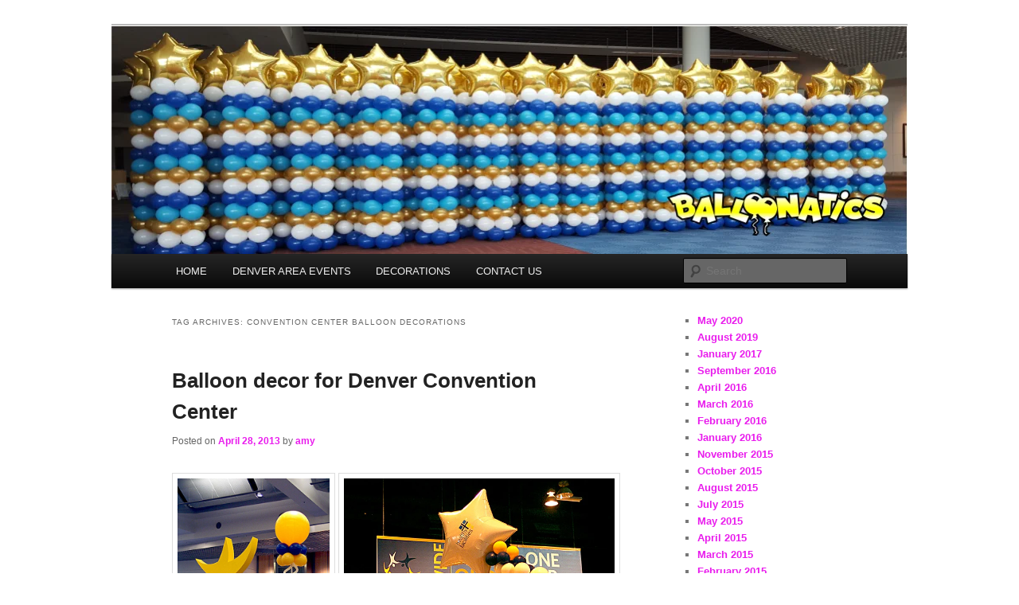

--- FILE ---
content_type: text/html; charset=UTF-8
request_url: https://theballoonpros.com/index.php/tag/convention-center-balloon-decorations/
body_size: 9442
content:
<!DOCTYPE html>
<!--[if IE 6]>
<html id="ie6" lang="en-US">
<![endif]-->
<!--[if IE 7]>
<html id="ie7" lang="en-US">
<![endif]-->
<!--[if IE 8]>
<html id="ie8" lang="en-US">
<![endif]-->
<!--[if !(IE 6) & !(IE 7) & !(IE 8)]><!-->
<html lang="en-US">
<!--<![endif]-->
<head>
<meta charset="UTF-8" />
<meta name="viewport" content="width=device-width" />
<title>
convention center balloon decorations | TheBalloonPros.com	</title>
<link rel="profile" href="https://gmpg.org/xfn/11" />
<link rel="stylesheet" type="text/css" media="all" href="https://theballoonpros.com/wp-content/themes/twentyeleven/style.css?ver=20240402" />
<link rel="pingback" href="https://theballoonpros.com/xmlrpc.php">
<!--[if lt IE 9]>
<script src="https://theballoonpros.com/wp-content/themes/twentyeleven/js/html5.js?ver=3.7.0" type="text/javascript"></script>
<![endif]-->
<meta name='robots' content='max-image-preview:large' />
	<style>img:is([sizes="auto" i], [sizes^="auto," i]) { contain-intrinsic-size: 3000px 1500px }</style>
	<link rel="alternate" type="application/rss+xml" title="TheBalloonPros.com &raquo; Feed" href="https://theballoonpros.com/index.php/feed/" />
<link rel="alternate" type="application/rss+xml" title="TheBalloonPros.com &raquo; Comments Feed" href="https://theballoonpros.com/index.php/comments/feed/" />
<link rel="alternate" type="application/rss+xml" title="TheBalloonPros.com &raquo; convention center balloon decorations Tag Feed" href="https://theballoonpros.com/index.php/tag/convention-center-balloon-decorations/feed/" />
<script type="text/javascript">
/* <![CDATA[ */
window._wpemojiSettings = {"baseUrl":"https:\/\/s.w.org\/images\/core\/emoji\/16.0.1\/72x72\/","ext":".png","svgUrl":"https:\/\/s.w.org\/images\/core\/emoji\/16.0.1\/svg\/","svgExt":".svg","source":{"concatemoji":"https:\/\/theballoonpros.com\/wp-includes\/js\/wp-emoji-release.min.js?ver=6.8.3"}};
/*! This file is auto-generated */
!function(s,n){var o,i,e;function c(e){try{var t={supportTests:e,timestamp:(new Date).valueOf()};sessionStorage.setItem(o,JSON.stringify(t))}catch(e){}}function p(e,t,n){e.clearRect(0,0,e.canvas.width,e.canvas.height),e.fillText(t,0,0);var t=new Uint32Array(e.getImageData(0,0,e.canvas.width,e.canvas.height).data),a=(e.clearRect(0,0,e.canvas.width,e.canvas.height),e.fillText(n,0,0),new Uint32Array(e.getImageData(0,0,e.canvas.width,e.canvas.height).data));return t.every(function(e,t){return e===a[t]})}function u(e,t){e.clearRect(0,0,e.canvas.width,e.canvas.height),e.fillText(t,0,0);for(var n=e.getImageData(16,16,1,1),a=0;a<n.data.length;a++)if(0!==n.data[a])return!1;return!0}function f(e,t,n,a){switch(t){case"flag":return n(e,"\ud83c\udff3\ufe0f\u200d\u26a7\ufe0f","\ud83c\udff3\ufe0f\u200b\u26a7\ufe0f")?!1:!n(e,"\ud83c\udde8\ud83c\uddf6","\ud83c\udde8\u200b\ud83c\uddf6")&&!n(e,"\ud83c\udff4\udb40\udc67\udb40\udc62\udb40\udc65\udb40\udc6e\udb40\udc67\udb40\udc7f","\ud83c\udff4\u200b\udb40\udc67\u200b\udb40\udc62\u200b\udb40\udc65\u200b\udb40\udc6e\u200b\udb40\udc67\u200b\udb40\udc7f");case"emoji":return!a(e,"\ud83e\udedf")}return!1}function g(e,t,n,a){var r="undefined"!=typeof WorkerGlobalScope&&self instanceof WorkerGlobalScope?new OffscreenCanvas(300,150):s.createElement("canvas"),o=r.getContext("2d",{willReadFrequently:!0}),i=(o.textBaseline="top",o.font="600 32px Arial",{});return e.forEach(function(e){i[e]=t(o,e,n,a)}),i}function t(e){var t=s.createElement("script");t.src=e,t.defer=!0,s.head.appendChild(t)}"undefined"!=typeof Promise&&(o="wpEmojiSettingsSupports",i=["flag","emoji"],n.supports={everything:!0,everythingExceptFlag:!0},e=new Promise(function(e){s.addEventListener("DOMContentLoaded",e,{once:!0})}),new Promise(function(t){var n=function(){try{var e=JSON.parse(sessionStorage.getItem(o));if("object"==typeof e&&"number"==typeof e.timestamp&&(new Date).valueOf()<e.timestamp+604800&&"object"==typeof e.supportTests)return e.supportTests}catch(e){}return null}();if(!n){if("undefined"!=typeof Worker&&"undefined"!=typeof OffscreenCanvas&&"undefined"!=typeof URL&&URL.createObjectURL&&"undefined"!=typeof Blob)try{var e="postMessage("+g.toString()+"("+[JSON.stringify(i),f.toString(),p.toString(),u.toString()].join(",")+"));",a=new Blob([e],{type:"text/javascript"}),r=new Worker(URL.createObjectURL(a),{name:"wpTestEmojiSupports"});return void(r.onmessage=function(e){c(n=e.data),r.terminate(),t(n)})}catch(e){}c(n=g(i,f,p,u))}t(n)}).then(function(e){for(var t in e)n.supports[t]=e[t],n.supports.everything=n.supports.everything&&n.supports[t],"flag"!==t&&(n.supports.everythingExceptFlag=n.supports.everythingExceptFlag&&n.supports[t]);n.supports.everythingExceptFlag=n.supports.everythingExceptFlag&&!n.supports.flag,n.DOMReady=!1,n.readyCallback=function(){n.DOMReady=!0}}).then(function(){return e}).then(function(){var e;n.supports.everything||(n.readyCallback(),(e=n.source||{}).concatemoji?t(e.concatemoji):e.wpemoji&&e.twemoji&&(t(e.twemoji),t(e.wpemoji)))}))}((window,document),window._wpemojiSettings);
/* ]]> */
</script>
<style id='wp-emoji-styles-inline-css' type='text/css'>

	img.wp-smiley, img.emoji {
		display: inline !important;
		border: none !important;
		box-shadow: none !important;
		height: 1em !important;
		width: 1em !important;
		margin: 0 0.07em !important;
		vertical-align: -0.1em !important;
		background: none !important;
		padding: 0 !important;
	}
</style>
<link rel='stylesheet' id='wp-block-library-css' href='https://theballoonpros.com/wp-includes/css/dist/block-library/style.min.css?ver=6.8.3' type='text/css' media='all' />
<style id='wp-block-library-theme-inline-css' type='text/css'>
.wp-block-audio :where(figcaption){color:#555;font-size:13px;text-align:center}.is-dark-theme .wp-block-audio :where(figcaption){color:#ffffffa6}.wp-block-audio{margin:0 0 1em}.wp-block-code{border:1px solid #ccc;border-radius:4px;font-family:Menlo,Consolas,monaco,monospace;padding:.8em 1em}.wp-block-embed :where(figcaption){color:#555;font-size:13px;text-align:center}.is-dark-theme .wp-block-embed :where(figcaption){color:#ffffffa6}.wp-block-embed{margin:0 0 1em}.blocks-gallery-caption{color:#555;font-size:13px;text-align:center}.is-dark-theme .blocks-gallery-caption{color:#ffffffa6}:root :where(.wp-block-image figcaption){color:#555;font-size:13px;text-align:center}.is-dark-theme :root :where(.wp-block-image figcaption){color:#ffffffa6}.wp-block-image{margin:0 0 1em}.wp-block-pullquote{border-bottom:4px solid;border-top:4px solid;color:currentColor;margin-bottom:1.75em}.wp-block-pullquote cite,.wp-block-pullquote footer,.wp-block-pullquote__citation{color:currentColor;font-size:.8125em;font-style:normal;text-transform:uppercase}.wp-block-quote{border-left:.25em solid;margin:0 0 1.75em;padding-left:1em}.wp-block-quote cite,.wp-block-quote footer{color:currentColor;font-size:.8125em;font-style:normal;position:relative}.wp-block-quote:where(.has-text-align-right){border-left:none;border-right:.25em solid;padding-left:0;padding-right:1em}.wp-block-quote:where(.has-text-align-center){border:none;padding-left:0}.wp-block-quote.is-large,.wp-block-quote.is-style-large,.wp-block-quote:where(.is-style-plain){border:none}.wp-block-search .wp-block-search__label{font-weight:700}.wp-block-search__button{border:1px solid #ccc;padding:.375em .625em}:where(.wp-block-group.has-background){padding:1.25em 2.375em}.wp-block-separator.has-css-opacity{opacity:.4}.wp-block-separator{border:none;border-bottom:2px solid;margin-left:auto;margin-right:auto}.wp-block-separator.has-alpha-channel-opacity{opacity:1}.wp-block-separator:not(.is-style-wide):not(.is-style-dots){width:100px}.wp-block-separator.has-background:not(.is-style-dots){border-bottom:none;height:1px}.wp-block-separator.has-background:not(.is-style-wide):not(.is-style-dots){height:2px}.wp-block-table{margin:0 0 1em}.wp-block-table td,.wp-block-table th{word-break:normal}.wp-block-table :where(figcaption){color:#555;font-size:13px;text-align:center}.is-dark-theme .wp-block-table :where(figcaption){color:#ffffffa6}.wp-block-video :where(figcaption){color:#555;font-size:13px;text-align:center}.is-dark-theme .wp-block-video :where(figcaption){color:#ffffffa6}.wp-block-video{margin:0 0 1em}:root :where(.wp-block-template-part.has-background){margin-bottom:0;margin-top:0;padding:1.25em 2.375em}
</style>
<style id='classic-theme-styles-inline-css' type='text/css'>
/*! This file is auto-generated */
.wp-block-button__link{color:#fff;background-color:#32373c;border-radius:9999px;box-shadow:none;text-decoration:none;padding:calc(.667em + 2px) calc(1.333em + 2px);font-size:1.125em}.wp-block-file__button{background:#32373c;color:#fff;text-decoration:none}
</style>
<style id='global-styles-inline-css' type='text/css'>
:root{--wp--preset--aspect-ratio--square: 1;--wp--preset--aspect-ratio--4-3: 4/3;--wp--preset--aspect-ratio--3-4: 3/4;--wp--preset--aspect-ratio--3-2: 3/2;--wp--preset--aspect-ratio--2-3: 2/3;--wp--preset--aspect-ratio--16-9: 16/9;--wp--preset--aspect-ratio--9-16: 9/16;--wp--preset--color--black: #000;--wp--preset--color--cyan-bluish-gray: #abb8c3;--wp--preset--color--white: #fff;--wp--preset--color--pale-pink: #f78da7;--wp--preset--color--vivid-red: #cf2e2e;--wp--preset--color--luminous-vivid-orange: #ff6900;--wp--preset--color--luminous-vivid-amber: #fcb900;--wp--preset--color--light-green-cyan: #7bdcb5;--wp--preset--color--vivid-green-cyan: #00d084;--wp--preset--color--pale-cyan-blue: #8ed1fc;--wp--preset--color--vivid-cyan-blue: #0693e3;--wp--preset--color--vivid-purple: #9b51e0;--wp--preset--color--blue: #1982d1;--wp--preset--color--dark-gray: #373737;--wp--preset--color--medium-gray: #666;--wp--preset--color--light-gray: #e2e2e2;--wp--preset--gradient--vivid-cyan-blue-to-vivid-purple: linear-gradient(135deg,rgba(6,147,227,1) 0%,rgb(155,81,224) 100%);--wp--preset--gradient--light-green-cyan-to-vivid-green-cyan: linear-gradient(135deg,rgb(122,220,180) 0%,rgb(0,208,130) 100%);--wp--preset--gradient--luminous-vivid-amber-to-luminous-vivid-orange: linear-gradient(135deg,rgba(252,185,0,1) 0%,rgba(255,105,0,1) 100%);--wp--preset--gradient--luminous-vivid-orange-to-vivid-red: linear-gradient(135deg,rgba(255,105,0,1) 0%,rgb(207,46,46) 100%);--wp--preset--gradient--very-light-gray-to-cyan-bluish-gray: linear-gradient(135deg,rgb(238,238,238) 0%,rgb(169,184,195) 100%);--wp--preset--gradient--cool-to-warm-spectrum: linear-gradient(135deg,rgb(74,234,220) 0%,rgb(151,120,209) 20%,rgb(207,42,186) 40%,rgb(238,44,130) 60%,rgb(251,105,98) 80%,rgb(254,248,76) 100%);--wp--preset--gradient--blush-light-purple: linear-gradient(135deg,rgb(255,206,236) 0%,rgb(152,150,240) 100%);--wp--preset--gradient--blush-bordeaux: linear-gradient(135deg,rgb(254,205,165) 0%,rgb(254,45,45) 50%,rgb(107,0,62) 100%);--wp--preset--gradient--luminous-dusk: linear-gradient(135deg,rgb(255,203,112) 0%,rgb(199,81,192) 50%,rgb(65,88,208) 100%);--wp--preset--gradient--pale-ocean: linear-gradient(135deg,rgb(255,245,203) 0%,rgb(182,227,212) 50%,rgb(51,167,181) 100%);--wp--preset--gradient--electric-grass: linear-gradient(135deg,rgb(202,248,128) 0%,rgb(113,206,126) 100%);--wp--preset--gradient--midnight: linear-gradient(135deg,rgb(2,3,129) 0%,rgb(40,116,252) 100%);--wp--preset--font-size--small: 13px;--wp--preset--font-size--medium: 20px;--wp--preset--font-size--large: 36px;--wp--preset--font-size--x-large: 42px;--wp--preset--spacing--20: 0.44rem;--wp--preset--spacing--30: 0.67rem;--wp--preset--spacing--40: 1rem;--wp--preset--spacing--50: 1.5rem;--wp--preset--spacing--60: 2.25rem;--wp--preset--spacing--70: 3.38rem;--wp--preset--spacing--80: 5.06rem;--wp--preset--shadow--natural: 6px 6px 9px rgba(0, 0, 0, 0.2);--wp--preset--shadow--deep: 12px 12px 50px rgba(0, 0, 0, 0.4);--wp--preset--shadow--sharp: 6px 6px 0px rgba(0, 0, 0, 0.2);--wp--preset--shadow--outlined: 6px 6px 0px -3px rgba(255, 255, 255, 1), 6px 6px rgba(0, 0, 0, 1);--wp--preset--shadow--crisp: 6px 6px 0px rgba(0, 0, 0, 1);}:where(.is-layout-flex){gap: 0.5em;}:where(.is-layout-grid){gap: 0.5em;}body .is-layout-flex{display: flex;}.is-layout-flex{flex-wrap: wrap;align-items: center;}.is-layout-flex > :is(*, div){margin: 0;}body .is-layout-grid{display: grid;}.is-layout-grid > :is(*, div){margin: 0;}:where(.wp-block-columns.is-layout-flex){gap: 2em;}:where(.wp-block-columns.is-layout-grid){gap: 2em;}:where(.wp-block-post-template.is-layout-flex){gap: 1.25em;}:where(.wp-block-post-template.is-layout-grid){gap: 1.25em;}.has-black-color{color: var(--wp--preset--color--black) !important;}.has-cyan-bluish-gray-color{color: var(--wp--preset--color--cyan-bluish-gray) !important;}.has-white-color{color: var(--wp--preset--color--white) !important;}.has-pale-pink-color{color: var(--wp--preset--color--pale-pink) !important;}.has-vivid-red-color{color: var(--wp--preset--color--vivid-red) !important;}.has-luminous-vivid-orange-color{color: var(--wp--preset--color--luminous-vivid-orange) !important;}.has-luminous-vivid-amber-color{color: var(--wp--preset--color--luminous-vivid-amber) !important;}.has-light-green-cyan-color{color: var(--wp--preset--color--light-green-cyan) !important;}.has-vivid-green-cyan-color{color: var(--wp--preset--color--vivid-green-cyan) !important;}.has-pale-cyan-blue-color{color: var(--wp--preset--color--pale-cyan-blue) !important;}.has-vivid-cyan-blue-color{color: var(--wp--preset--color--vivid-cyan-blue) !important;}.has-vivid-purple-color{color: var(--wp--preset--color--vivid-purple) !important;}.has-black-background-color{background-color: var(--wp--preset--color--black) !important;}.has-cyan-bluish-gray-background-color{background-color: var(--wp--preset--color--cyan-bluish-gray) !important;}.has-white-background-color{background-color: var(--wp--preset--color--white) !important;}.has-pale-pink-background-color{background-color: var(--wp--preset--color--pale-pink) !important;}.has-vivid-red-background-color{background-color: var(--wp--preset--color--vivid-red) !important;}.has-luminous-vivid-orange-background-color{background-color: var(--wp--preset--color--luminous-vivid-orange) !important;}.has-luminous-vivid-amber-background-color{background-color: var(--wp--preset--color--luminous-vivid-amber) !important;}.has-light-green-cyan-background-color{background-color: var(--wp--preset--color--light-green-cyan) !important;}.has-vivid-green-cyan-background-color{background-color: var(--wp--preset--color--vivid-green-cyan) !important;}.has-pale-cyan-blue-background-color{background-color: var(--wp--preset--color--pale-cyan-blue) !important;}.has-vivid-cyan-blue-background-color{background-color: var(--wp--preset--color--vivid-cyan-blue) !important;}.has-vivid-purple-background-color{background-color: var(--wp--preset--color--vivid-purple) !important;}.has-black-border-color{border-color: var(--wp--preset--color--black) !important;}.has-cyan-bluish-gray-border-color{border-color: var(--wp--preset--color--cyan-bluish-gray) !important;}.has-white-border-color{border-color: var(--wp--preset--color--white) !important;}.has-pale-pink-border-color{border-color: var(--wp--preset--color--pale-pink) !important;}.has-vivid-red-border-color{border-color: var(--wp--preset--color--vivid-red) !important;}.has-luminous-vivid-orange-border-color{border-color: var(--wp--preset--color--luminous-vivid-orange) !important;}.has-luminous-vivid-amber-border-color{border-color: var(--wp--preset--color--luminous-vivid-amber) !important;}.has-light-green-cyan-border-color{border-color: var(--wp--preset--color--light-green-cyan) !important;}.has-vivid-green-cyan-border-color{border-color: var(--wp--preset--color--vivid-green-cyan) !important;}.has-pale-cyan-blue-border-color{border-color: var(--wp--preset--color--pale-cyan-blue) !important;}.has-vivid-cyan-blue-border-color{border-color: var(--wp--preset--color--vivid-cyan-blue) !important;}.has-vivid-purple-border-color{border-color: var(--wp--preset--color--vivid-purple) !important;}.has-vivid-cyan-blue-to-vivid-purple-gradient-background{background: var(--wp--preset--gradient--vivid-cyan-blue-to-vivid-purple) !important;}.has-light-green-cyan-to-vivid-green-cyan-gradient-background{background: var(--wp--preset--gradient--light-green-cyan-to-vivid-green-cyan) !important;}.has-luminous-vivid-amber-to-luminous-vivid-orange-gradient-background{background: var(--wp--preset--gradient--luminous-vivid-amber-to-luminous-vivid-orange) !important;}.has-luminous-vivid-orange-to-vivid-red-gradient-background{background: var(--wp--preset--gradient--luminous-vivid-orange-to-vivid-red) !important;}.has-very-light-gray-to-cyan-bluish-gray-gradient-background{background: var(--wp--preset--gradient--very-light-gray-to-cyan-bluish-gray) !important;}.has-cool-to-warm-spectrum-gradient-background{background: var(--wp--preset--gradient--cool-to-warm-spectrum) !important;}.has-blush-light-purple-gradient-background{background: var(--wp--preset--gradient--blush-light-purple) !important;}.has-blush-bordeaux-gradient-background{background: var(--wp--preset--gradient--blush-bordeaux) !important;}.has-luminous-dusk-gradient-background{background: var(--wp--preset--gradient--luminous-dusk) !important;}.has-pale-ocean-gradient-background{background: var(--wp--preset--gradient--pale-ocean) !important;}.has-electric-grass-gradient-background{background: var(--wp--preset--gradient--electric-grass) !important;}.has-midnight-gradient-background{background: var(--wp--preset--gradient--midnight) !important;}.has-small-font-size{font-size: var(--wp--preset--font-size--small) !important;}.has-medium-font-size{font-size: var(--wp--preset--font-size--medium) !important;}.has-large-font-size{font-size: var(--wp--preset--font-size--large) !important;}.has-x-large-font-size{font-size: var(--wp--preset--font-size--x-large) !important;}
:where(.wp-block-post-template.is-layout-flex){gap: 1.25em;}:where(.wp-block-post-template.is-layout-grid){gap: 1.25em;}
:where(.wp-block-columns.is-layout-flex){gap: 2em;}:where(.wp-block-columns.is-layout-grid){gap: 2em;}
:root :where(.wp-block-pullquote){font-size: 1.5em;line-height: 1.6;}
</style>
<link rel='stylesheet' id='twentyeleven-block-style-css' href='https://theballoonpros.com/wp-content/themes/twentyeleven/blocks.css?ver=20230122' type='text/css' media='all' />
<link rel="https://api.w.org/" href="https://theballoonpros.com/index.php/wp-json/" /><link rel="alternate" title="JSON" type="application/json" href="https://theballoonpros.com/index.php/wp-json/wp/v2/tags/329" /><link rel="EditURI" type="application/rsd+xml" title="RSD" href="https://theballoonpros.com/xmlrpc.php?rsd" />
	<style>
		/* Link color */
		a,
		#site-title a:focus,
		#site-title a:hover,
		#site-title a:active,
		.entry-title a:hover,
		.entry-title a:focus,
		.entry-title a:active,
		.widget_twentyeleven_ephemera .comments-link a:hover,
		section.recent-posts .other-recent-posts a[rel="bookmark"]:hover,
		section.recent-posts .other-recent-posts .comments-link a:hover,
		.format-image footer.entry-meta a:hover,
		#site-generator a:hover {
			color: #e91ced;
		}
		section.recent-posts .other-recent-posts .comments-link a:hover {
			border-color: #e91ced;
		}
		article.feature-image.small .entry-summary p a:hover,
		.entry-header .comments-link a:hover,
		.entry-header .comments-link a:focus,
		.entry-header .comments-link a:active,
		.feature-slider a.active {
			background-color: #e91ced;
		}
	</style>
			<style type="text/css" id="twentyeleven-header-css">
				#site-title,
		#site-description {
			position: absolute;
			clip: rect(1px 1px 1px 1px); /* IE6, IE7 */
			clip: rect(1px, 1px, 1px, 1px);
		}
				</style>
		<style type="text/css" id="custom-background-css">
body.custom-background { background-color: #ffffff; }
</style>
	</head>

<body class="archive tag tag-convention-center-balloon-decorations tag-329 custom-background wp-embed-responsive wp-theme-twentyeleven two-column right-sidebar">
<div class="skip-link"><a class="assistive-text" href="#content">Skip to primary content</a></div><div class="skip-link"><a class="assistive-text" href="#secondary">Skip to secondary content</a></div><div id="page" class="hfeed">
	<header id="branding">
			<hgroup>
				<h1 id="site-title"><span><a href="https://theballoonpros.com/" rel="home">TheBalloonPros.com</a></span></h1>
				<h2 id="site-description">Balloons for Denver</h2>
			</hgroup>

						<a href="https://theballoonpros.com/">
				<img src="https://theballoonpros.com/wp-content/uploads/2016/09/cropped-HEADER2-1.png" width="1000" height="287" alt="TheBalloonPros.com" srcset="https://theballoonpros.com/wp-content/uploads/2016/09/cropped-HEADER2-1.png 1000w, https://theballoonpros.com/wp-content/uploads/2016/09/cropped-HEADER2-1-300x86.png 300w, https://theballoonpros.com/wp-content/uploads/2016/09/cropped-HEADER2-1-768x220.png 768w, https://theballoonpros.com/wp-content/uploads/2016/09/cropped-HEADER2-1-500x144.png 500w" sizes="(max-width: 1000px) 100vw, 1000px" decoding="async" fetchpriority="high" />			</a>
			
						<div class="only-search with-image">
					<form method="get" id="searchform" action="https://theballoonpros.com/">
		<label for="s" class="assistive-text">Search</label>
		<input type="text" class="field" name="s" id="s" placeholder="Search" />
		<input type="submit" class="submit" name="submit" id="searchsubmit" value="Search" />
	</form>
			</div>
				
			<nav id="access">
				<h3 class="assistive-text">Main menu</h3>
				<div class="menu-main-container"><ul id="menu-main" class="menu"><li id="menu-item-4917" class="menu-item menu-item-type-custom menu-item-object-custom menu-item-home menu-item-4917"><a href="http://theballoonpros.com/">HOME</a></li>
<li id="menu-item-5094" class="menu-item menu-item-type-post_type menu-item-object-page menu-item-5094"><a href="https://theballoonpros.com/index.php/denver-area-events/">DENVER AREA EVENTS</a></li>
<li id="menu-item-5092" class="menu-item menu-item-type-custom menu-item-object-custom menu-item-home menu-item-has-children menu-item-5092"><a href="http://theballoonpros.com/">DECORATIONS</a>
<ul class="sub-menu">
	<li id="menu-item-5095" class="menu-item menu-item-type-post_type menu-item-object-page menu-item-5095"><a href="https://theballoonpros.com/index.php/arches/">Arches</a></li>
	<li id="menu-item-5096" class="menu-item menu-item-type-post_type menu-item-object-page menu-item-5096"><a href="https://theballoonpros.com/index.php/columns/">Columns</a></li>
	<li id="menu-item-5097" class="menu-item menu-item-type-post_type menu-item-object-page menu-item-5097"><a href="https://theballoonpros.com/index.php/bouquets/">Bouquets</a></li>
	<li id="menu-item-5098" class="menu-item menu-item-type-post_type menu-item-object-page menu-item-5098"><a href="https://theballoonpros.com/index.php/sculptures/">Sculptures</a></li>
	<li id="menu-item-5099" class="menu-item menu-item-type-post_type menu-item-object-page menu-item-5099"><a href="https://theballoonpros.com/index.php/drops-releases/">Drops &#038; Releases</a></li>
	<li id="menu-item-5091" class="menu-item menu-item-type-post_type menu-item-object-page menu-item-5091"><a href="https://theballoonpros.com/index.php/centerpieces/">Centerpieces</a></li>
	<li id="menu-item-5100" class="menu-item menu-item-type-post_type menu-item-object-page menu-item-5100"><a href="https://theballoonpros.com/index.php/custom-logos/">Custom Logos</a></li>
</ul>
</li>
<li id="menu-item-5101" class="menu-item menu-item-type-post_type menu-item-object-page menu-item-5101"><a href="https://theballoonpros.com/index.php/contact-us/">CONTACT US</a></li>
</ul></div>			</nav><!-- #access -->
	</header><!-- #branding -->


	<div id="main">

		<section id="primary">
			<div id="content" role="main">

			
				<header class="page-header">
					<h1 class="page-title">
					Tag Archives: <span>convention center balloon decorations</span>					</h1>

									</header>

				
				
					
	<article id="post-2502" class="post-2502 post type-post status-publish format-standard hentry category-uncategorized tag-balloons-denver tag-convention-center-balloon-decorations tag-convention-center-denver tag-davita-balloons tag-denver-balloons-expo">
		<header class="entry-header">
						<h1 class="entry-title"><a href="https://theballoonpros.com/index.php/2013/04/28/balloon-decorations-for-denver-convention-center/" rel="bookmark">Balloon decor for Denver Convention Center</a></h1>
			
						<div class="entry-meta">
				<span class="sep">Posted on </span><a href="https://theballoonpros.com/index.php/2013/04/28/balloon-decorations-for-denver-convention-center/" title="7:27 pm" rel="bookmark"><time class="entry-date" datetime="2013-04-28T19:27:49+00:00">April 28, 2013</time></a><span class="by-author"> <span class="sep"> by </span> <span class="author vcard"><a class="url fn n" href="https://theballoonpros.com/index.php/author/amy/" title="View all posts by amy" rel="author">amy</a></span></span>			</div><!-- .entry-meta -->
			
					</header><!-- .entry-header -->

				<div class="entry-content">
			<p><a rel="floatbox.group" rev="theme:white outerBorder=1 innerBorder=1 padding:24 panelPadding:0 overlayOpacity:0.1 showCaption:false" href="http://www.balloondeliverydenver.com/wp-content/uploads/2013/04/denver-convention-center-davita.jpg" rel="floatbox.group" rev="theme:white outerBorder=1 innerBorder=1 padding:24 panelPadding:0 overlayOpacity:0.1 showCaption:false"><img decoding="async" class="alignnone  wp-image-2594" title="denver convention center davita" src="http://www.balloondeliverydenver.com/wp-content/uploads/2013/04/denver-convention-center-davita.jpg" alt="" width="191" height="255" /></a> <a rel="floatbox.group" rev="theme:white outerBorder=1 innerBorder=1 padding:24 panelPadding:0 overlayOpacity:0.1 showCaption:false" href="http://www.balloondeliverydenver.com/wp-content/uploads/2013/04/shooting-star-balloon-column-logo.jpg" rel="floatbox.group" rev="theme:white outerBorder=1 innerBorder=1 padding:24 panelPadding:0 overlayOpacity:0.1 showCaption:false"><img decoding="async" class="alignnone  wp-image-2595" title="shooting star balloon column logo" src="http://www.balloondeliverydenver.com/wp-content/uploads/2013/04/shooting-star-balloon-column-logo.jpg" alt="" width="340" height="255" /></a><br />
<a rel="floatbox.group" rev="theme:white outerBorder=1 innerBorder=1 padding:24 panelPadding:0 overlayOpacity:0.1 showCaption:false" href="http://www.balloondeliverydenver.com/wp-content/uploads/2013/04/logo-balloon-sculptures-davita.jpg" rel="floatbox.group" rev="theme:white outerBorder=1 innerBorder=1 padding:24 panelPadding:0 overlayOpacity:0.1 showCaption:false"><img loading="lazy" decoding="async" class="alignnone  wp-image-2596" title="logo balloon sculptures davita" src="http://www.balloondeliverydenver.com/wp-content/uploads/2013/04/logo-balloon-sculptures-davita.jpg" alt="" width="340" height="255" /></a> <a rel="floatbox.group" rev="theme:white outerBorder=1 innerBorder=1 padding:24 panelPadding:0 overlayOpacity:0.1 showCaption:false" href="http://www.balloondeliverydenver.com/wp-content/uploads/2013/04/davita-balloon-custom-balloon-column.jpg"><img loading="lazy" decoding="async" class="alignnone  wp-image-2599" title="davita balloon custom balloon column" src="http://www.balloondeliverydenver.com/wp-content/uploads/2013/04/davita-balloon-custom-balloon-column.jpg" alt="" width="191" height="255" /></a><br />
<a rel="floatbox.group" rev="theme:white outerBorder=1 innerBorder=1 padding:24 panelPadding:0 overlayOpacity:0.1 showCaption:false" href="http://www.balloondeliverydenver.com/wp-content/uploads/2013/04/walk-through-logo-balloon-sculpture-davita.jpg"><img loading="lazy" decoding="async" class="alignnone  wp-image-2601" title="walk through logo balloon sculpture davita" src="http://www.balloondeliverydenver.com/wp-content/uploads/2013/04/walk-through-logo-balloon-sculpture-davita.jpg" alt="" width="191" height="255" /></a> <a rel="floatbox.group" rev="theme:white outerBorder=1 innerBorder=1 padding:24 panelPadding:0 overlayOpacity:0.1 showCaption:false" href="http://www.balloondeliverydenver.com/wp-content/uploads/2013/04/davita-walk-through-logo-denver.jpg"><img loading="lazy" decoding="async" class="alignnone  wp-image-2600" title="davita walk through logo denver" src="http://www.balloondeliverydenver.com/wp-content/uploads/2013/04/davita-walk-through-logo-denver.jpg" alt="" width="340" height="255" /></a></p>
<p><strong>We recently decorated the Denver Convention Center for Davita.  From giant walk through logos to Fun &amp; Funky balloon columns, we came correct with top notch balloon decorations.  Expect the atmosphere to be electric when we have brought the most creative balloons that anyone has ever seen!</strong></p>
					</div><!-- .entry-content -->
		
		<footer class="entry-meta">
			
										<span class="cat-links">
					<span class="entry-utility-prep entry-utility-prep-cat-links">Posted in</span> <a href="https://theballoonpros.com/index.php/category/uncategorized/" rel="category tag">Uncategorized</a>			</span>
							
										<span class="sep"> | </span>
								<span class="tag-links">
					<span class="entry-utility-prep entry-utility-prep-tag-links">Tagged</span> <a href="https://theballoonpros.com/index.php/tag/balloons-denver/" rel="tag">balloons denver</a>, <a href="https://theballoonpros.com/index.php/tag/convention-center-balloon-decorations/" rel="tag">convention center balloon decorations</a>, <a href="https://theballoonpros.com/index.php/tag/convention-center-denver/" rel="tag">convention center denver</a>, <a href="https://theballoonpros.com/index.php/tag/davita-balloons/" rel="tag">davita balloons</a>, <a href="https://theballoonpros.com/index.php/tag/denver-balloons-expo/" rel="tag">denver balloons expo</a>			</span>
							
			
					</footer><!-- .entry-meta -->
	</article><!-- #post-2502 -->

				
				
			
			</div><!-- #content -->
		</section><!-- #primary -->

		<div id="secondary" class="widget-area" role="complementary">
			<aside id="block-7" class="widget widget_block widget_archive"><ul class="wp-block-archives-list wp-block-archives">	<li><a href='https://theballoonpros.com/index.php/2020/05/'>May 2020</a></li>
	<li><a href='https://theballoonpros.com/index.php/2019/08/'>August 2019</a></li>
	<li><a href='https://theballoonpros.com/index.php/2017/01/'>January 2017</a></li>
	<li><a href='https://theballoonpros.com/index.php/2016/09/'>September 2016</a></li>
	<li><a href='https://theballoonpros.com/index.php/2016/04/'>April 2016</a></li>
	<li><a href='https://theballoonpros.com/index.php/2016/03/'>March 2016</a></li>
	<li><a href='https://theballoonpros.com/index.php/2016/02/'>February 2016</a></li>
	<li><a href='https://theballoonpros.com/index.php/2016/01/'>January 2016</a></li>
	<li><a href='https://theballoonpros.com/index.php/2015/11/'>November 2015</a></li>
	<li><a href='https://theballoonpros.com/index.php/2015/10/'>October 2015</a></li>
	<li><a href='https://theballoonpros.com/index.php/2015/08/'>August 2015</a></li>
	<li><a href='https://theballoonpros.com/index.php/2015/07/'>July 2015</a></li>
	<li><a href='https://theballoonpros.com/index.php/2015/05/'>May 2015</a></li>
	<li><a href='https://theballoonpros.com/index.php/2015/04/'>April 2015</a></li>
	<li><a href='https://theballoonpros.com/index.php/2015/03/'>March 2015</a></li>
	<li><a href='https://theballoonpros.com/index.php/2015/02/'>February 2015</a></li>
	<li><a href='https://theballoonpros.com/index.php/2014/11/'>November 2014</a></li>
	<li><a href='https://theballoonpros.com/index.php/2014/10/'>October 2014</a></li>
	<li><a href='https://theballoonpros.com/index.php/2014/09/'>September 2014</a></li>
	<li><a href='https://theballoonpros.com/index.php/2014/08/'>August 2014</a></li>
	<li><a href='https://theballoonpros.com/index.php/2014/07/'>July 2014</a></li>
	<li><a href='https://theballoonpros.com/index.php/2014/06/'>June 2014</a></li>
	<li><a href='https://theballoonpros.com/index.php/2014/05/'>May 2014</a></li>
	<li><a href='https://theballoonpros.com/index.php/2014/03/'>March 2014</a></li>
	<li><a href='https://theballoonpros.com/index.php/2014/02/'>February 2014</a></li>
	<li><a href='https://theballoonpros.com/index.php/2014/01/'>January 2014</a></li>
	<li><a href='https://theballoonpros.com/index.php/2013/12/'>December 2013</a></li>
	<li><a href='https://theballoonpros.com/index.php/2013/11/'>November 2013</a></li>
	<li><a href='https://theballoonpros.com/index.php/2013/10/'>October 2013</a></li>
	<li><a href='https://theballoonpros.com/index.php/2013/09/'>September 2013</a></li>
	<li><a href='https://theballoonpros.com/index.php/2013/08/'>August 2013</a></li>
	<li><a href='https://theballoonpros.com/index.php/2013/07/'>July 2013</a></li>
	<li><a href='https://theballoonpros.com/index.php/2013/06/'>June 2013</a></li>
	<li><a href='https://theballoonpros.com/index.php/2013/05/'>May 2013</a></li>
	<li><a href='https://theballoonpros.com/index.php/2013/04/'>April 2013</a></li>
	<li><a href='https://theballoonpros.com/index.php/2013/03/'>March 2013</a></li>
	<li><a href='https://theballoonpros.com/index.php/2013/02/'>February 2013</a></li>
	<li><a href='https://theballoonpros.com/index.php/2013/01/'>January 2013</a></li>
	<li><a href='https://theballoonpros.com/index.php/2012/12/'>December 2012</a></li>
	<li><a href='https://theballoonpros.com/index.php/2012/10/'>October 2012</a></li>
	<li><a href='https://theballoonpros.com/index.php/2012/09/'>September 2012</a></li>
	<li><a href='https://theballoonpros.com/index.php/2012/08/'>August 2012</a></li>
	<li><a href='https://theballoonpros.com/index.php/2012/07/'>July 2012</a></li>
	<li><a href='https://theballoonpros.com/index.php/2012/05/'>May 2012</a></li>
	<li><a href='https://theballoonpros.com/index.php/2012/04/'>April 2012</a></li>
	<li><a href='https://theballoonpros.com/index.php/2012/03/'>March 2012</a></li>
	<li><a href='https://theballoonpros.com/index.php/2012/02/'>February 2012</a></li>
	<li><a href='https://theballoonpros.com/index.php/2012/01/'>January 2012</a></li>
	<li><a href='https://theballoonpros.com/index.php/2011/12/'>December 2011</a></li>
	<li><a href='https://theballoonpros.com/index.php/2011/11/'>November 2011</a></li>
	<li><a href='https://theballoonpros.com/index.php/2011/10/'>October 2011</a></li>
	<li><a href='https://theballoonpros.com/index.php/2011/08/'>August 2011</a></li>
	<li><a href='https://theballoonpros.com/index.php/2011/07/'>July 2011</a></li>
	<li><a href='https://theballoonpros.com/index.php/2011/06/'>June 2011</a></li>
	<li><a href='https://theballoonpros.com/index.php/2011/05/'>May 2011</a></li>
	<li><a href='https://theballoonpros.com/index.php/2011/04/'>April 2011</a></li>
	<li><a href='https://theballoonpros.com/index.php/2011/03/'>March 2011</a></li>
	<li><a href='https://theballoonpros.com/index.php/2011/02/'>February 2011</a></li>
	<li><a href='https://theballoonpros.com/index.php/2011/01/'>January 2011</a></li>
	<li><a href='https://theballoonpros.com/index.php/2010/12/'>December 2010</a></li>
	<li><a href='https://theballoonpros.com/index.php/2010/11/'>November 2010</a></li>
	<li><a href='https://theballoonpros.com/index.php/2010/10/'>October 2010</a></li>
	<li><a href='https://theballoonpros.com/index.php/2010/09/'>September 2010</a></li>
	<li><a href='https://theballoonpros.com/index.php/2010/08/'>August 2010</a></li>
	<li><a href='https://theballoonpros.com/index.php/2010/07/'>July 2010</a></li>
	<li><a href='https://theballoonpros.com/index.php/2010/06/'>June 2010</a></li>
	<li><a href='https://theballoonpros.com/index.php/2009/12/'>December 2009</a></li>
	<li><a href='https://theballoonpros.com/index.php/2009/11/'>November 2009</a></li>
	<li><a href='https://theballoonpros.com/index.php/2009/10/'>October 2009</a></li>
	<li><a href='https://theballoonpros.com/index.php/2009/09/'>September 2009</a></li>
	<li><a href='https://theballoonpros.com/index.php/2009/08/'>August 2009</a></li>
	<li><a href='https://theballoonpros.com/index.php/2009/07/'>July 2009</a></li>
	<li><a href='https://theballoonpros.com/index.php/2009/06/'>June 2009</a></li>
	<li><a href='https://theballoonpros.com/index.php/2009/05/'>May 2009</a></li>
	<li><a href='https://theballoonpros.com/index.php/2009/04/'>April 2009</a></li>
	<li><a href='https://theballoonpros.com/index.php/2009/03/'>March 2009</a></li>
	<li><a href='https://theballoonpros.com/index.php/2009/02/'>February 2009</a></li>
	<li><a href='https://theballoonpros.com/index.php/2009/01/'>January 2009</a></li>
	<li><a href='https://theballoonpros.com/index.php/2008/12/'>December 2008</a></li>
	<li><a href='https://theballoonpros.com/index.php/2008/11/'>November 2008</a></li>
</ul></aside>		</div><!-- #secondary .widget-area -->

	</div><!-- #main -->

	<footer id="colophon">

			

			<div id="site-generator">
												<a href="https://wordpress.org/" class="imprint" title="Semantic Personal Publishing Platform">
					Proudly powered by WordPress				</a>
			</div>
	</footer><!-- #colophon -->
</div><!-- #page -->

<script type="speculationrules">
{"prefetch":[{"source":"document","where":{"and":[{"href_matches":"\/*"},{"not":{"href_matches":["\/wp-*.php","\/wp-admin\/*","\/wp-content\/uploads\/*","\/wp-content\/*","\/wp-content\/plugins\/*","\/wp-content\/themes\/twentyeleven\/*","\/*\\?(.+)"]}},{"not":{"selector_matches":"a[rel~=\"nofollow\"]"}},{"not":{"selector_matches":".no-prefetch, .no-prefetch a"}}]},"eagerness":"conservative"}]}
</script>

</body>
</html>
